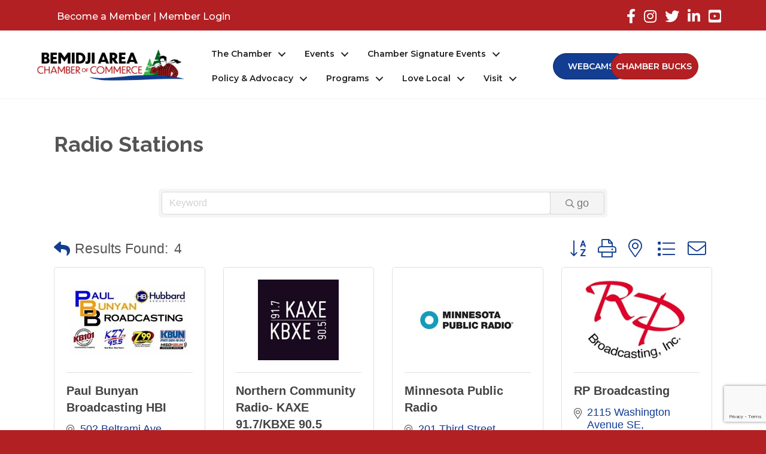

--- FILE ---
content_type: text/html; charset=utf-8
request_url: https://www.google.com/recaptcha/enterprise/anchor?ar=1&k=6LfI_T8rAAAAAMkWHrLP_GfSf3tLy9tKa839wcWa&co=aHR0cHM6Ly9idXNpbmVzcy5iZW1pZGppLm9yZzo0NDM.&hl=en&v=PoyoqOPhxBO7pBk68S4YbpHZ&size=invisible&anchor-ms=20000&execute-ms=30000&cb=3khat6ksbeuk
body_size: 48585
content:
<!DOCTYPE HTML><html dir="ltr" lang="en"><head><meta http-equiv="Content-Type" content="text/html; charset=UTF-8">
<meta http-equiv="X-UA-Compatible" content="IE=edge">
<title>reCAPTCHA</title>
<style type="text/css">
/* cyrillic-ext */
@font-face {
  font-family: 'Roboto';
  font-style: normal;
  font-weight: 400;
  font-stretch: 100%;
  src: url(//fonts.gstatic.com/s/roboto/v48/KFO7CnqEu92Fr1ME7kSn66aGLdTylUAMa3GUBHMdazTgWw.woff2) format('woff2');
  unicode-range: U+0460-052F, U+1C80-1C8A, U+20B4, U+2DE0-2DFF, U+A640-A69F, U+FE2E-FE2F;
}
/* cyrillic */
@font-face {
  font-family: 'Roboto';
  font-style: normal;
  font-weight: 400;
  font-stretch: 100%;
  src: url(//fonts.gstatic.com/s/roboto/v48/KFO7CnqEu92Fr1ME7kSn66aGLdTylUAMa3iUBHMdazTgWw.woff2) format('woff2');
  unicode-range: U+0301, U+0400-045F, U+0490-0491, U+04B0-04B1, U+2116;
}
/* greek-ext */
@font-face {
  font-family: 'Roboto';
  font-style: normal;
  font-weight: 400;
  font-stretch: 100%;
  src: url(//fonts.gstatic.com/s/roboto/v48/KFO7CnqEu92Fr1ME7kSn66aGLdTylUAMa3CUBHMdazTgWw.woff2) format('woff2');
  unicode-range: U+1F00-1FFF;
}
/* greek */
@font-face {
  font-family: 'Roboto';
  font-style: normal;
  font-weight: 400;
  font-stretch: 100%;
  src: url(//fonts.gstatic.com/s/roboto/v48/KFO7CnqEu92Fr1ME7kSn66aGLdTylUAMa3-UBHMdazTgWw.woff2) format('woff2');
  unicode-range: U+0370-0377, U+037A-037F, U+0384-038A, U+038C, U+038E-03A1, U+03A3-03FF;
}
/* math */
@font-face {
  font-family: 'Roboto';
  font-style: normal;
  font-weight: 400;
  font-stretch: 100%;
  src: url(//fonts.gstatic.com/s/roboto/v48/KFO7CnqEu92Fr1ME7kSn66aGLdTylUAMawCUBHMdazTgWw.woff2) format('woff2');
  unicode-range: U+0302-0303, U+0305, U+0307-0308, U+0310, U+0312, U+0315, U+031A, U+0326-0327, U+032C, U+032F-0330, U+0332-0333, U+0338, U+033A, U+0346, U+034D, U+0391-03A1, U+03A3-03A9, U+03B1-03C9, U+03D1, U+03D5-03D6, U+03F0-03F1, U+03F4-03F5, U+2016-2017, U+2034-2038, U+203C, U+2040, U+2043, U+2047, U+2050, U+2057, U+205F, U+2070-2071, U+2074-208E, U+2090-209C, U+20D0-20DC, U+20E1, U+20E5-20EF, U+2100-2112, U+2114-2115, U+2117-2121, U+2123-214F, U+2190, U+2192, U+2194-21AE, U+21B0-21E5, U+21F1-21F2, U+21F4-2211, U+2213-2214, U+2216-22FF, U+2308-230B, U+2310, U+2319, U+231C-2321, U+2336-237A, U+237C, U+2395, U+239B-23B7, U+23D0, U+23DC-23E1, U+2474-2475, U+25AF, U+25B3, U+25B7, U+25BD, U+25C1, U+25CA, U+25CC, U+25FB, U+266D-266F, U+27C0-27FF, U+2900-2AFF, U+2B0E-2B11, U+2B30-2B4C, U+2BFE, U+3030, U+FF5B, U+FF5D, U+1D400-1D7FF, U+1EE00-1EEFF;
}
/* symbols */
@font-face {
  font-family: 'Roboto';
  font-style: normal;
  font-weight: 400;
  font-stretch: 100%;
  src: url(//fonts.gstatic.com/s/roboto/v48/KFO7CnqEu92Fr1ME7kSn66aGLdTylUAMaxKUBHMdazTgWw.woff2) format('woff2');
  unicode-range: U+0001-000C, U+000E-001F, U+007F-009F, U+20DD-20E0, U+20E2-20E4, U+2150-218F, U+2190, U+2192, U+2194-2199, U+21AF, U+21E6-21F0, U+21F3, U+2218-2219, U+2299, U+22C4-22C6, U+2300-243F, U+2440-244A, U+2460-24FF, U+25A0-27BF, U+2800-28FF, U+2921-2922, U+2981, U+29BF, U+29EB, U+2B00-2BFF, U+4DC0-4DFF, U+FFF9-FFFB, U+10140-1018E, U+10190-1019C, U+101A0, U+101D0-101FD, U+102E0-102FB, U+10E60-10E7E, U+1D2C0-1D2D3, U+1D2E0-1D37F, U+1F000-1F0FF, U+1F100-1F1AD, U+1F1E6-1F1FF, U+1F30D-1F30F, U+1F315, U+1F31C, U+1F31E, U+1F320-1F32C, U+1F336, U+1F378, U+1F37D, U+1F382, U+1F393-1F39F, U+1F3A7-1F3A8, U+1F3AC-1F3AF, U+1F3C2, U+1F3C4-1F3C6, U+1F3CA-1F3CE, U+1F3D4-1F3E0, U+1F3ED, U+1F3F1-1F3F3, U+1F3F5-1F3F7, U+1F408, U+1F415, U+1F41F, U+1F426, U+1F43F, U+1F441-1F442, U+1F444, U+1F446-1F449, U+1F44C-1F44E, U+1F453, U+1F46A, U+1F47D, U+1F4A3, U+1F4B0, U+1F4B3, U+1F4B9, U+1F4BB, U+1F4BF, U+1F4C8-1F4CB, U+1F4D6, U+1F4DA, U+1F4DF, U+1F4E3-1F4E6, U+1F4EA-1F4ED, U+1F4F7, U+1F4F9-1F4FB, U+1F4FD-1F4FE, U+1F503, U+1F507-1F50B, U+1F50D, U+1F512-1F513, U+1F53E-1F54A, U+1F54F-1F5FA, U+1F610, U+1F650-1F67F, U+1F687, U+1F68D, U+1F691, U+1F694, U+1F698, U+1F6AD, U+1F6B2, U+1F6B9-1F6BA, U+1F6BC, U+1F6C6-1F6CF, U+1F6D3-1F6D7, U+1F6E0-1F6EA, U+1F6F0-1F6F3, U+1F6F7-1F6FC, U+1F700-1F7FF, U+1F800-1F80B, U+1F810-1F847, U+1F850-1F859, U+1F860-1F887, U+1F890-1F8AD, U+1F8B0-1F8BB, U+1F8C0-1F8C1, U+1F900-1F90B, U+1F93B, U+1F946, U+1F984, U+1F996, U+1F9E9, U+1FA00-1FA6F, U+1FA70-1FA7C, U+1FA80-1FA89, U+1FA8F-1FAC6, U+1FACE-1FADC, U+1FADF-1FAE9, U+1FAF0-1FAF8, U+1FB00-1FBFF;
}
/* vietnamese */
@font-face {
  font-family: 'Roboto';
  font-style: normal;
  font-weight: 400;
  font-stretch: 100%;
  src: url(//fonts.gstatic.com/s/roboto/v48/KFO7CnqEu92Fr1ME7kSn66aGLdTylUAMa3OUBHMdazTgWw.woff2) format('woff2');
  unicode-range: U+0102-0103, U+0110-0111, U+0128-0129, U+0168-0169, U+01A0-01A1, U+01AF-01B0, U+0300-0301, U+0303-0304, U+0308-0309, U+0323, U+0329, U+1EA0-1EF9, U+20AB;
}
/* latin-ext */
@font-face {
  font-family: 'Roboto';
  font-style: normal;
  font-weight: 400;
  font-stretch: 100%;
  src: url(//fonts.gstatic.com/s/roboto/v48/KFO7CnqEu92Fr1ME7kSn66aGLdTylUAMa3KUBHMdazTgWw.woff2) format('woff2');
  unicode-range: U+0100-02BA, U+02BD-02C5, U+02C7-02CC, U+02CE-02D7, U+02DD-02FF, U+0304, U+0308, U+0329, U+1D00-1DBF, U+1E00-1E9F, U+1EF2-1EFF, U+2020, U+20A0-20AB, U+20AD-20C0, U+2113, U+2C60-2C7F, U+A720-A7FF;
}
/* latin */
@font-face {
  font-family: 'Roboto';
  font-style: normal;
  font-weight: 400;
  font-stretch: 100%;
  src: url(//fonts.gstatic.com/s/roboto/v48/KFO7CnqEu92Fr1ME7kSn66aGLdTylUAMa3yUBHMdazQ.woff2) format('woff2');
  unicode-range: U+0000-00FF, U+0131, U+0152-0153, U+02BB-02BC, U+02C6, U+02DA, U+02DC, U+0304, U+0308, U+0329, U+2000-206F, U+20AC, U+2122, U+2191, U+2193, U+2212, U+2215, U+FEFF, U+FFFD;
}
/* cyrillic-ext */
@font-face {
  font-family: 'Roboto';
  font-style: normal;
  font-weight: 500;
  font-stretch: 100%;
  src: url(//fonts.gstatic.com/s/roboto/v48/KFO7CnqEu92Fr1ME7kSn66aGLdTylUAMa3GUBHMdazTgWw.woff2) format('woff2');
  unicode-range: U+0460-052F, U+1C80-1C8A, U+20B4, U+2DE0-2DFF, U+A640-A69F, U+FE2E-FE2F;
}
/* cyrillic */
@font-face {
  font-family: 'Roboto';
  font-style: normal;
  font-weight: 500;
  font-stretch: 100%;
  src: url(//fonts.gstatic.com/s/roboto/v48/KFO7CnqEu92Fr1ME7kSn66aGLdTylUAMa3iUBHMdazTgWw.woff2) format('woff2');
  unicode-range: U+0301, U+0400-045F, U+0490-0491, U+04B0-04B1, U+2116;
}
/* greek-ext */
@font-face {
  font-family: 'Roboto';
  font-style: normal;
  font-weight: 500;
  font-stretch: 100%;
  src: url(//fonts.gstatic.com/s/roboto/v48/KFO7CnqEu92Fr1ME7kSn66aGLdTylUAMa3CUBHMdazTgWw.woff2) format('woff2');
  unicode-range: U+1F00-1FFF;
}
/* greek */
@font-face {
  font-family: 'Roboto';
  font-style: normal;
  font-weight: 500;
  font-stretch: 100%;
  src: url(//fonts.gstatic.com/s/roboto/v48/KFO7CnqEu92Fr1ME7kSn66aGLdTylUAMa3-UBHMdazTgWw.woff2) format('woff2');
  unicode-range: U+0370-0377, U+037A-037F, U+0384-038A, U+038C, U+038E-03A1, U+03A3-03FF;
}
/* math */
@font-face {
  font-family: 'Roboto';
  font-style: normal;
  font-weight: 500;
  font-stretch: 100%;
  src: url(//fonts.gstatic.com/s/roboto/v48/KFO7CnqEu92Fr1ME7kSn66aGLdTylUAMawCUBHMdazTgWw.woff2) format('woff2');
  unicode-range: U+0302-0303, U+0305, U+0307-0308, U+0310, U+0312, U+0315, U+031A, U+0326-0327, U+032C, U+032F-0330, U+0332-0333, U+0338, U+033A, U+0346, U+034D, U+0391-03A1, U+03A3-03A9, U+03B1-03C9, U+03D1, U+03D5-03D6, U+03F0-03F1, U+03F4-03F5, U+2016-2017, U+2034-2038, U+203C, U+2040, U+2043, U+2047, U+2050, U+2057, U+205F, U+2070-2071, U+2074-208E, U+2090-209C, U+20D0-20DC, U+20E1, U+20E5-20EF, U+2100-2112, U+2114-2115, U+2117-2121, U+2123-214F, U+2190, U+2192, U+2194-21AE, U+21B0-21E5, U+21F1-21F2, U+21F4-2211, U+2213-2214, U+2216-22FF, U+2308-230B, U+2310, U+2319, U+231C-2321, U+2336-237A, U+237C, U+2395, U+239B-23B7, U+23D0, U+23DC-23E1, U+2474-2475, U+25AF, U+25B3, U+25B7, U+25BD, U+25C1, U+25CA, U+25CC, U+25FB, U+266D-266F, U+27C0-27FF, U+2900-2AFF, U+2B0E-2B11, U+2B30-2B4C, U+2BFE, U+3030, U+FF5B, U+FF5D, U+1D400-1D7FF, U+1EE00-1EEFF;
}
/* symbols */
@font-face {
  font-family: 'Roboto';
  font-style: normal;
  font-weight: 500;
  font-stretch: 100%;
  src: url(//fonts.gstatic.com/s/roboto/v48/KFO7CnqEu92Fr1ME7kSn66aGLdTylUAMaxKUBHMdazTgWw.woff2) format('woff2');
  unicode-range: U+0001-000C, U+000E-001F, U+007F-009F, U+20DD-20E0, U+20E2-20E4, U+2150-218F, U+2190, U+2192, U+2194-2199, U+21AF, U+21E6-21F0, U+21F3, U+2218-2219, U+2299, U+22C4-22C6, U+2300-243F, U+2440-244A, U+2460-24FF, U+25A0-27BF, U+2800-28FF, U+2921-2922, U+2981, U+29BF, U+29EB, U+2B00-2BFF, U+4DC0-4DFF, U+FFF9-FFFB, U+10140-1018E, U+10190-1019C, U+101A0, U+101D0-101FD, U+102E0-102FB, U+10E60-10E7E, U+1D2C0-1D2D3, U+1D2E0-1D37F, U+1F000-1F0FF, U+1F100-1F1AD, U+1F1E6-1F1FF, U+1F30D-1F30F, U+1F315, U+1F31C, U+1F31E, U+1F320-1F32C, U+1F336, U+1F378, U+1F37D, U+1F382, U+1F393-1F39F, U+1F3A7-1F3A8, U+1F3AC-1F3AF, U+1F3C2, U+1F3C4-1F3C6, U+1F3CA-1F3CE, U+1F3D4-1F3E0, U+1F3ED, U+1F3F1-1F3F3, U+1F3F5-1F3F7, U+1F408, U+1F415, U+1F41F, U+1F426, U+1F43F, U+1F441-1F442, U+1F444, U+1F446-1F449, U+1F44C-1F44E, U+1F453, U+1F46A, U+1F47D, U+1F4A3, U+1F4B0, U+1F4B3, U+1F4B9, U+1F4BB, U+1F4BF, U+1F4C8-1F4CB, U+1F4D6, U+1F4DA, U+1F4DF, U+1F4E3-1F4E6, U+1F4EA-1F4ED, U+1F4F7, U+1F4F9-1F4FB, U+1F4FD-1F4FE, U+1F503, U+1F507-1F50B, U+1F50D, U+1F512-1F513, U+1F53E-1F54A, U+1F54F-1F5FA, U+1F610, U+1F650-1F67F, U+1F687, U+1F68D, U+1F691, U+1F694, U+1F698, U+1F6AD, U+1F6B2, U+1F6B9-1F6BA, U+1F6BC, U+1F6C6-1F6CF, U+1F6D3-1F6D7, U+1F6E0-1F6EA, U+1F6F0-1F6F3, U+1F6F7-1F6FC, U+1F700-1F7FF, U+1F800-1F80B, U+1F810-1F847, U+1F850-1F859, U+1F860-1F887, U+1F890-1F8AD, U+1F8B0-1F8BB, U+1F8C0-1F8C1, U+1F900-1F90B, U+1F93B, U+1F946, U+1F984, U+1F996, U+1F9E9, U+1FA00-1FA6F, U+1FA70-1FA7C, U+1FA80-1FA89, U+1FA8F-1FAC6, U+1FACE-1FADC, U+1FADF-1FAE9, U+1FAF0-1FAF8, U+1FB00-1FBFF;
}
/* vietnamese */
@font-face {
  font-family: 'Roboto';
  font-style: normal;
  font-weight: 500;
  font-stretch: 100%;
  src: url(//fonts.gstatic.com/s/roboto/v48/KFO7CnqEu92Fr1ME7kSn66aGLdTylUAMa3OUBHMdazTgWw.woff2) format('woff2');
  unicode-range: U+0102-0103, U+0110-0111, U+0128-0129, U+0168-0169, U+01A0-01A1, U+01AF-01B0, U+0300-0301, U+0303-0304, U+0308-0309, U+0323, U+0329, U+1EA0-1EF9, U+20AB;
}
/* latin-ext */
@font-face {
  font-family: 'Roboto';
  font-style: normal;
  font-weight: 500;
  font-stretch: 100%;
  src: url(//fonts.gstatic.com/s/roboto/v48/KFO7CnqEu92Fr1ME7kSn66aGLdTylUAMa3KUBHMdazTgWw.woff2) format('woff2');
  unicode-range: U+0100-02BA, U+02BD-02C5, U+02C7-02CC, U+02CE-02D7, U+02DD-02FF, U+0304, U+0308, U+0329, U+1D00-1DBF, U+1E00-1E9F, U+1EF2-1EFF, U+2020, U+20A0-20AB, U+20AD-20C0, U+2113, U+2C60-2C7F, U+A720-A7FF;
}
/* latin */
@font-face {
  font-family: 'Roboto';
  font-style: normal;
  font-weight: 500;
  font-stretch: 100%;
  src: url(//fonts.gstatic.com/s/roboto/v48/KFO7CnqEu92Fr1ME7kSn66aGLdTylUAMa3yUBHMdazQ.woff2) format('woff2');
  unicode-range: U+0000-00FF, U+0131, U+0152-0153, U+02BB-02BC, U+02C6, U+02DA, U+02DC, U+0304, U+0308, U+0329, U+2000-206F, U+20AC, U+2122, U+2191, U+2193, U+2212, U+2215, U+FEFF, U+FFFD;
}
/* cyrillic-ext */
@font-face {
  font-family: 'Roboto';
  font-style: normal;
  font-weight: 900;
  font-stretch: 100%;
  src: url(//fonts.gstatic.com/s/roboto/v48/KFO7CnqEu92Fr1ME7kSn66aGLdTylUAMa3GUBHMdazTgWw.woff2) format('woff2');
  unicode-range: U+0460-052F, U+1C80-1C8A, U+20B4, U+2DE0-2DFF, U+A640-A69F, U+FE2E-FE2F;
}
/* cyrillic */
@font-face {
  font-family: 'Roboto';
  font-style: normal;
  font-weight: 900;
  font-stretch: 100%;
  src: url(//fonts.gstatic.com/s/roboto/v48/KFO7CnqEu92Fr1ME7kSn66aGLdTylUAMa3iUBHMdazTgWw.woff2) format('woff2');
  unicode-range: U+0301, U+0400-045F, U+0490-0491, U+04B0-04B1, U+2116;
}
/* greek-ext */
@font-face {
  font-family: 'Roboto';
  font-style: normal;
  font-weight: 900;
  font-stretch: 100%;
  src: url(//fonts.gstatic.com/s/roboto/v48/KFO7CnqEu92Fr1ME7kSn66aGLdTylUAMa3CUBHMdazTgWw.woff2) format('woff2');
  unicode-range: U+1F00-1FFF;
}
/* greek */
@font-face {
  font-family: 'Roboto';
  font-style: normal;
  font-weight: 900;
  font-stretch: 100%;
  src: url(//fonts.gstatic.com/s/roboto/v48/KFO7CnqEu92Fr1ME7kSn66aGLdTylUAMa3-UBHMdazTgWw.woff2) format('woff2');
  unicode-range: U+0370-0377, U+037A-037F, U+0384-038A, U+038C, U+038E-03A1, U+03A3-03FF;
}
/* math */
@font-face {
  font-family: 'Roboto';
  font-style: normal;
  font-weight: 900;
  font-stretch: 100%;
  src: url(//fonts.gstatic.com/s/roboto/v48/KFO7CnqEu92Fr1ME7kSn66aGLdTylUAMawCUBHMdazTgWw.woff2) format('woff2');
  unicode-range: U+0302-0303, U+0305, U+0307-0308, U+0310, U+0312, U+0315, U+031A, U+0326-0327, U+032C, U+032F-0330, U+0332-0333, U+0338, U+033A, U+0346, U+034D, U+0391-03A1, U+03A3-03A9, U+03B1-03C9, U+03D1, U+03D5-03D6, U+03F0-03F1, U+03F4-03F5, U+2016-2017, U+2034-2038, U+203C, U+2040, U+2043, U+2047, U+2050, U+2057, U+205F, U+2070-2071, U+2074-208E, U+2090-209C, U+20D0-20DC, U+20E1, U+20E5-20EF, U+2100-2112, U+2114-2115, U+2117-2121, U+2123-214F, U+2190, U+2192, U+2194-21AE, U+21B0-21E5, U+21F1-21F2, U+21F4-2211, U+2213-2214, U+2216-22FF, U+2308-230B, U+2310, U+2319, U+231C-2321, U+2336-237A, U+237C, U+2395, U+239B-23B7, U+23D0, U+23DC-23E1, U+2474-2475, U+25AF, U+25B3, U+25B7, U+25BD, U+25C1, U+25CA, U+25CC, U+25FB, U+266D-266F, U+27C0-27FF, U+2900-2AFF, U+2B0E-2B11, U+2B30-2B4C, U+2BFE, U+3030, U+FF5B, U+FF5D, U+1D400-1D7FF, U+1EE00-1EEFF;
}
/* symbols */
@font-face {
  font-family: 'Roboto';
  font-style: normal;
  font-weight: 900;
  font-stretch: 100%;
  src: url(//fonts.gstatic.com/s/roboto/v48/KFO7CnqEu92Fr1ME7kSn66aGLdTylUAMaxKUBHMdazTgWw.woff2) format('woff2');
  unicode-range: U+0001-000C, U+000E-001F, U+007F-009F, U+20DD-20E0, U+20E2-20E4, U+2150-218F, U+2190, U+2192, U+2194-2199, U+21AF, U+21E6-21F0, U+21F3, U+2218-2219, U+2299, U+22C4-22C6, U+2300-243F, U+2440-244A, U+2460-24FF, U+25A0-27BF, U+2800-28FF, U+2921-2922, U+2981, U+29BF, U+29EB, U+2B00-2BFF, U+4DC0-4DFF, U+FFF9-FFFB, U+10140-1018E, U+10190-1019C, U+101A0, U+101D0-101FD, U+102E0-102FB, U+10E60-10E7E, U+1D2C0-1D2D3, U+1D2E0-1D37F, U+1F000-1F0FF, U+1F100-1F1AD, U+1F1E6-1F1FF, U+1F30D-1F30F, U+1F315, U+1F31C, U+1F31E, U+1F320-1F32C, U+1F336, U+1F378, U+1F37D, U+1F382, U+1F393-1F39F, U+1F3A7-1F3A8, U+1F3AC-1F3AF, U+1F3C2, U+1F3C4-1F3C6, U+1F3CA-1F3CE, U+1F3D4-1F3E0, U+1F3ED, U+1F3F1-1F3F3, U+1F3F5-1F3F7, U+1F408, U+1F415, U+1F41F, U+1F426, U+1F43F, U+1F441-1F442, U+1F444, U+1F446-1F449, U+1F44C-1F44E, U+1F453, U+1F46A, U+1F47D, U+1F4A3, U+1F4B0, U+1F4B3, U+1F4B9, U+1F4BB, U+1F4BF, U+1F4C8-1F4CB, U+1F4D6, U+1F4DA, U+1F4DF, U+1F4E3-1F4E6, U+1F4EA-1F4ED, U+1F4F7, U+1F4F9-1F4FB, U+1F4FD-1F4FE, U+1F503, U+1F507-1F50B, U+1F50D, U+1F512-1F513, U+1F53E-1F54A, U+1F54F-1F5FA, U+1F610, U+1F650-1F67F, U+1F687, U+1F68D, U+1F691, U+1F694, U+1F698, U+1F6AD, U+1F6B2, U+1F6B9-1F6BA, U+1F6BC, U+1F6C6-1F6CF, U+1F6D3-1F6D7, U+1F6E0-1F6EA, U+1F6F0-1F6F3, U+1F6F7-1F6FC, U+1F700-1F7FF, U+1F800-1F80B, U+1F810-1F847, U+1F850-1F859, U+1F860-1F887, U+1F890-1F8AD, U+1F8B0-1F8BB, U+1F8C0-1F8C1, U+1F900-1F90B, U+1F93B, U+1F946, U+1F984, U+1F996, U+1F9E9, U+1FA00-1FA6F, U+1FA70-1FA7C, U+1FA80-1FA89, U+1FA8F-1FAC6, U+1FACE-1FADC, U+1FADF-1FAE9, U+1FAF0-1FAF8, U+1FB00-1FBFF;
}
/* vietnamese */
@font-face {
  font-family: 'Roboto';
  font-style: normal;
  font-weight: 900;
  font-stretch: 100%;
  src: url(//fonts.gstatic.com/s/roboto/v48/KFO7CnqEu92Fr1ME7kSn66aGLdTylUAMa3OUBHMdazTgWw.woff2) format('woff2');
  unicode-range: U+0102-0103, U+0110-0111, U+0128-0129, U+0168-0169, U+01A0-01A1, U+01AF-01B0, U+0300-0301, U+0303-0304, U+0308-0309, U+0323, U+0329, U+1EA0-1EF9, U+20AB;
}
/* latin-ext */
@font-face {
  font-family: 'Roboto';
  font-style: normal;
  font-weight: 900;
  font-stretch: 100%;
  src: url(//fonts.gstatic.com/s/roboto/v48/KFO7CnqEu92Fr1ME7kSn66aGLdTylUAMa3KUBHMdazTgWw.woff2) format('woff2');
  unicode-range: U+0100-02BA, U+02BD-02C5, U+02C7-02CC, U+02CE-02D7, U+02DD-02FF, U+0304, U+0308, U+0329, U+1D00-1DBF, U+1E00-1E9F, U+1EF2-1EFF, U+2020, U+20A0-20AB, U+20AD-20C0, U+2113, U+2C60-2C7F, U+A720-A7FF;
}
/* latin */
@font-face {
  font-family: 'Roboto';
  font-style: normal;
  font-weight: 900;
  font-stretch: 100%;
  src: url(//fonts.gstatic.com/s/roboto/v48/KFO7CnqEu92Fr1ME7kSn66aGLdTylUAMa3yUBHMdazQ.woff2) format('woff2');
  unicode-range: U+0000-00FF, U+0131, U+0152-0153, U+02BB-02BC, U+02C6, U+02DA, U+02DC, U+0304, U+0308, U+0329, U+2000-206F, U+20AC, U+2122, U+2191, U+2193, U+2212, U+2215, U+FEFF, U+FFFD;
}

</style>
<link rel="stylesheet" type="text/css" href="https://www.gstatic.com/recaptcha/releases/PoyoqOPhxBO7pBk68S4YbpHZ/styles__ltr.css">
<script nonce="SdYyZJWbRc0qVncSyLVeVQ" type="text/javascript">window['__recaptcha_api'] = 'https://www.google.com/recaptcha/enterprise/';</script>
<script type="text/javascript" src="https://www.gstatic.com/recaptcha/releases/PoyoqOPhxBO7pBk68S4YbpHZ/recaptcha__en.js" nonce="SdYyZJWbRc0qVncSyLVeVQ">
      
    </script></head>
<body><div id="rc-anchor-alert" class="rc-anchor-alert"></div>
<input type="hidden" id="recaptcha-token" value="[base64]">
<script type="text/javascript" nonce="SdYyZJWbRc0qVncSyLVeVQ">
      recaptcha.anchor.Main.init("[\x22ainput\x22,[\x22bgdata\x22,\x22\x22,\[base64]/[base64]/[base64]/bmV3IHJbeF0oY1swXSk6RT09Mj9uZXcgclt4XShjWzBdLGNbMV0pOkU9PTM/bmV3IHJbeF0oY1swXSxjWzFdLGNbMl0pOkU9PTQ/[base64]/[base64]/[base64]/[base64]/[base64]/[base64]/[base64]/[base64]\x22,\[base64]\\u003d\x22,\x22f0I4woRMflZ3w4fDvMO/w6LCpjsxwolPTCMWwo5ow5/CiABQwptHG8KJwp3CtMO9w7Anw7lCFMObwqbDisKhJcOxwqbDh2HDigTCq8Oawp/DthcsPypSwp/DnhzDr8KUAwHChDhDw7TDhRjCrBM8w5RZwqfDjMOgwpZRwozCsAHDmsOrwr0yJgkvwrkeOMKPw7zCjGXDnkXCtA7CrsOuw557wpfDkMK2wpvCrTFhTsORwo3DqMKBwowUFXzDsMOhwrQXQcKsw4PCvMO9w6nDksKSw67DjSLDlcKVwoJaw6p/w5InHcOJXcKAwo9eIcKnw5jCk8Ojw4sVUxM5eh7Du2/CgFXDgm/[base64]/CosKww6d7wrJHw5XDvyk/w7YLwoDDgyBEZsOjRsO1w6PDncO5cgI3wo7DhgZDSjlfMw/DocKrWMKrSDA+YMO5QsKPwqLDocOFw4bDvMKheGXCjsOgQcOhw6nDpMO+dU3Dn1giw53DmMKXSSfCtcO0worDv2PCh8OuUsOmTcO4VsKww5/[base64]/CqcKMwpbDnWUAZsOJw4ogw7PCksOTWkzCh8OlenjDnCXDmzICwrrDnC7Cr1XDlMKOEV3CqMKyw7dRUsKOPR03ECTDiQ8QwqR3UzLDq3nDjMKzw44owppvw5FEJ8O3wqh5AsKMwpgbXmgzw4HDlsOKCsOrMzwRwrdAf8KQwpghNz1jw5nDnsOhw6EPY0/CmsO3MsOzwr7Cs8Kuw5TDnA/CmMOkAD/DlQrCrlLDqBVPBcKswrbCjDbCkFc6bzbDtiAtw6LDicOoDEsSw5xRwrQYwp7DgMO8wqxbw6YawpvDvsKTFcOEQcKXFMKawoHCicO2wpY9XcOVc0Iow53Du8K2YAdIMUxTUVRNw5HComgFAysKflLChS/DiVfCq3k1wofDiw4jw6XCpR7Cm8Olw5Q7UVI6GsKLY3HDj8KEwr4FeiDCj14Vw6jDksKLYMO1HgTDvwQPw6o6wrlwGsOVE8Oiw5PCjMOnwrBUJA1pWnXDij/DjwbCtcOdw60/c8O9wrDDh0EDC2XDkmvDrsKjw5LDphkYw7PDgsOyBMO8d20swq7CkD4jwqBtE8OiwpzCsi7CvMOPwoMcLcOQw4vDhSbDhy3Cm8KVJTE6wptXHzR1AsK1w64xIx/CjcO/[base64]/Cnhpnwp/[base64]/X3XDrE0Rw60RMVzChcOhWjhWdnjDmsOEdAzCqRfDgzJWcg0JwqHDlSfDrUhPwqHDsk4rw5cswqYrIsOMw6d9AWLDvcKGw4VUAxx3FMObw6rDqEdRMn/DvkjCscO4wo1ew5LDhQnDp8OnWcOlwqnCvcKjw5Vdw4cPw5/Dg8KZwrgXwrR6wpjCk8OzJcO6ScOpSVkxE8O6w5PCncKLLsK8w7XCsVnDj8KbfV3DqcOcOiFmwrVWVMOMbsO2CMO/PsK5woTDuQV8wqV5w4o4wocdwpjCocKiwpXDvkTDtz/DojxTb8OoacOWwq9Bw4/DhizDlMOpVsKJw6QvdCsUwo4wwr4LSMKpw4sLI1kRw57CnVAURMOBVk/[base64]/DmAFKRsOJw5DDrFNZwqBSDUvCvcKJanpyQ0oEw7XClMKxWEzDiSp6wpUOw4fCkMOGSMKNNMOEw6Znw7doGcK/[base64]/CvcKBw47Cq8OdXDVgwrbDicKKwro7w5gSw4zDrBjCmMKjwpRnw4lBw6RpwplSH8KVDVbDlsODwrTCqMOeHsOew7bDn3VRUMOmQmLCvmRmQsK3KcOmw6J6WXNWw5U9wq/CucOfanPDmMK3L8OcIsOEw5HCjTcveMK7wql1G33CsSLDvA3Dr8KXwqtzHGzCmsOkwrPCtDYWfcOQw5nDn8KVSkPDsMOOwrwdMG5nw4cqw6HCl8KPBcKVw7fDgMKpwoAowrZqw6Ysw6DDj8O0bsO0UAfCpcKsABcobGvDowRDZXrCs8OIbsKqwqpSw5oow5l/[base64]/wp8nW8KZecK9E8K/fcO9ByjDhh1Ew7B2wpzDoQhEwp3CscKMwovDsBQvU8OOw5oWblQnw4pFw6RXJsKBasKJw4/[base64]/ClMOXw5cGQU9kHcKdPgrCmk/Dh3lEwpLClMOJw5HDvAHDiSVeJj4TSMKXwr0oOcOPw69xwqBQK8KjwpnDkcOtw7Yww4/[base64]/[base64]/ClMOKMsKawpY+w5ZVwrfCs8KOecOvNELCvsOCw5vDmQDDuWPDtsKvwo9hDsOfbkgfS8KUOsKADcK+CkY6BMK4wrUCKVDCvMKpQ8OUw5Emwpc0R3Vbw6NdwpXDicKcXcKWw5o4w53Du8KBwqHDqVpgdsO/wqnDo3vDlsOdw5U/wr9vw5DCucObw6nCnxx4w6tHwrkJw4HChD7Dgn1aalB3M8Kpwo8nT8K9w7LDv0XDjcOiw7FFQMOtTH/Cm8KRBhoYURsUwolRwrdnZ27DjcOmYE3DnsKMBEcowp9DJMORw4LCqgXCnlvCuwDDgcK0woXCq8OGZMK+Tj7Dk0hcwphGMcOHw7Jtw6MMCsOKJh/DssKXX8KGw6HDv8KZfk9cLsKfwrPChENwwpPDjWvDmsOweMO+EQ3DmDXCpSDCoMOOA1DDhAg9wqJ9IXwPAMKAw6t8C8K/w7LCvXHCrVjDq8Ovw5DDsDtvw7vDgBhBG8O0wp7DjGrCpw1/w5TCkXUhwovDm8KEf8OuccKpw43Co2VmXwbDjVRzw6dhUznCvylNwqvClMKgP30Rwr0YwpFCw7pJw4RvDsKNacOPwopSwpsgeXvDkEUofsOtwobCsGpMwrkOwqfDtMOQWcKrDcOaC18uwrwXwo/Dh8OCIMKFAkllOsKKPjPDumvDmUXDpsOqQMOjw5lrEMKSw5bCiWQ0wrvCpMOcQMKiwpzCmS3Dig53woF6w4VkwrM4wpIww4AtUcKwRcOew7DDh8OBfcKyYiLCmzofR8KwwrbDqMOYwqNcW8KbRMKdwrHDlcKeeWkEw6/CoBPDvsKCO8OOwq3DuhzDrgkoYcOrMH8MH8Opw7RFw5BCwo/Cr8OKby1lw4rCizPCosKTbz44w5nCkTzDicOzwoTDu1DCqQQ6AGHDgSwUJsKswrzCgTnDr8O/[base64]/Cg8OSAAgjwrJww7fCtcOeTWzCpz7CksK+w7XCmsO+Ig/[base64]/DqsO+FcKoOMKlwrjDtcOcGmLDt0XDsDQpw6XCm8O0UWfDoRAnZGTDhBUuw7I/FsOpGxzDvh7Dv8OMS0EuV3TCjBwow745YUEEwpFew7caaEvDhcORwq3ClWoMZ8KLJcKZb8OyWW5UDsOpHsKBwrAuw6LCtiZGHEHDliYSJsKLPVN9OSgIEGlVLzfDpFHDtk7CiTcLwrxXw551XcK5Ungbd8Kqw5jCpMOCw5rDqXl2wqgQQ8KwW8OvTk/[base64]/[base64]/Dhm0XYsOFwqbCuwTCoTjCi0jDt2XDiGbCkzxCGX/Cq8O8GcO7wq3Cv8O4VQpHwq/DmMOnw7E/EDhNMMKSwplJdMKiw5tAwq3DscKFHyUNwrPCpA84w4rDoQNnwoMBwrpnTXjCusO8w5nCqsKKShnCpEfCt8KIO8O8w589ZTLDhBXDjBUZC8OXwrRycMK3aBDCggLCrTtlw4pkFz/[base64]/DucOXwrJ8w4NAMG3Ct8KOwpcgwoF/wqR+B8OmMcKVw4bCiMKSw6sCdgrDtcOSw73DuiTDlcKWwr3CucOzwpp/YMOGQMK6XcOAXcKxw7MoYMONKgJew4bDtzYyw4J3w4zDqxnDqsOpZsOJPhfCscKFw7zDqQ1DwpATKhADw6ozRcKgEMOrw7BOOyBQwo0bOS3ChWNycsO/exY1NMKVw4zCswhlT8K+WsKrZ8OICRHDoXTDs8O6worDmsKEwpHDosOvUsKswqEfEcK8w748w6fDkyYVwrlFw7zDkQzDsyQsRcOVC8OWSRFuwo0PQsKtOsOcXF9bC3bDoyXDrmDDgB/DscOAMcOVwp/[base64]/wpgZQ8OIUcK7Qh/DqisNwqpqw7jDocK1IsOOUUUjw7bCskd0w5TDjsOBwr/DvEwAZVLCrsKtw4thCm11PsKKSDxtw59BwokmXXHDt8O8AMOJwotzw7JCwqo1w4xvwqQow7HDo2rCnH44L8OAHwBsZ8OXG8OvIQ/CqRIRMkt1ah0TJ8Kjwoguw78BwpnCmMOREsK8KsOYw5rCicOhUGrDisKfw4nDoSwFwoZgw4/CpcKeAcO3F8ORMgY4wo5vSMOvJnEdw63CrRzDtH1gwrRlEWTDlcKZZFJYABHDt8KRwoUrHcKjw73Cv8KEw67DoxgPWFzCn8KMwpTCgm4bwoXCvcOvwqAIw7jDgcKRwqfDsMOvTyMhwrTCoV/Dtg8jwqTChsKAwoswKMOEw45YP8KdwotebcK2wpjCmMO3b8KkGsK1w5DCnEXDp8ODw6spf8KNN8KwesKfwqnCoMOdScKyYxDDgDEiw79Zw7fDqMOmZcO1HsO5ZsOpEXA1YiHCtDDCisKaHysaw6grw5HDjENlFiHCsxtVa8OEK8OYw7rDpcOIworChiHCp0/DvnpYw7zCrg/[base64]/[base64]/Dsx3CmHkyw6NiSQbCtcKXSg4/wqswf8KMU8O8wqHCr8KdY0NowqE5woEZFsOdw7Iqe8KMwoF6N8OSwrVIOsORwqQ7WMKcAcKJWcKCP8O7ZsOqPC/Cu8KRw4B7wrnCoRXCoUvCo8KIwrw/[base64]/DpsKqQFfCuRHDp1pEw5TCpMOKw5gXwpHCm1DDj1zDr1J3DXFBL8K2esKCeMOXw5ZDwrYbNVfDulczw74vJFvDrsK8w4RIdsKJwqEyS35iwpF9w6Myb8OMbR3DhmtsU8OIGRVOQcKIwo04w5rDqsOnUybDuwPDnBPCo8O8BAvCm8Kuwr/DvX/[base64]/DmMKDw64LEAbCncOTEFFBA8Oiwr3CrMKHw4nDhcKCwqHCr8OcwqvCsQEwXMKvwrNoSCYSwr/CkzrDr8KEw4zDksOBFcO6w6bCucOgwprCmwBcwp8HTsOLwqVSw7dbwpzDkMO/FW3CqXzChTZ4wqMMVcOhw4TDosKiU8O1w4jCjMKwwq9JHAnCl8KmwrPCmMOxen3DhH9vwq7DghElw5nCpnLCvH1VTwdNBcOJYwReVRHDhiTCqMKhwovCmMOYBVbClk/CpyM3UC3Ch8OZw7lCw6JMwoBvwqJeaRjDjlLDlsOBVcO5P8KodxgNwp/CvFUrw4DDrlrCkcOGacOERxrCgsO1wrXDj8OIw7o+w4rCqsOmw7vCrTZPwptsEVrDqcKKw4bCk8KHak0oZDkQwpU6YsKBwqN7JcKXwpLDjMO+wprDoMKGw5UNw5LDn8O5w6hBwpNewqjCrw4WS8KDfk4uwozDu8OKwrx/w69CwqvDpxNTYcKdBsOMA3sjDFFvJHQkBzTCsgXDlxXCoMKswpN/wpzCksOdbW87WStZwplfCcOPwo/Ct8OVwpZ3QcKKw5ZqUsORwoEMWsOhJzvCjMKwLibCsMOlaWNgO8KYw4p6eVpvP3LDjMOyBEVXJDTCjxIuw43CuFZTwqXCq0HDhz4Dw63CtMOXQAHCocOGYMKrw4RSXcK9wpxgw41fwoXCp8OZwpYgfQrDncOjN3Ubwo/[base64]/CiQQHAsKqECXDoMK5V1otUMKnOmJvw6LDum41w6swd2vDj8OpwqDDvcOow47DgcOPSsOIw5HCmsKaYcORw5/[base64]/YwzDkmzDhcOZw6secsKLw4RaWcOywobCkMKow4fDmMKJwqtqw6YQSsOPwpEHwp/CpBhCQsOcwqrCl31zwq/ChsKGAxlZwr1hwpjDpsOxw4gVGcOwwrIAw7vCssOJTsK4RMOBw4BCXSjCqcOqwoxEHR/CnE7ChSMDwprCgUg0wofCrcOGHcK8IwM3wr/Dp8KQAUjDgMKuOEDCl0XDtBLDhSAof8OoGsKEd8OIw7Brw5E3wpTDmcKbwoPClBjCrsOlwpM5w5fDpl/DuXRtAxAuMCTCkcKlwqhSAsOjwqRqwrNNwqwbccKzw6/CqsK0dQhrfsO9wq55wo/CvQxmbcOYHzrDgsO/LsKVV8Ogw7h3wpVCcMOTEMKTM8OpwpzDgMKvw6LDmMK1fRbCkMOiwrU8w5/[base64]/[base64]/wo9fe8KaSR/[base64]/wrUbEUBMw503w6rDksKFw68QCjzDnjfDkMOWwpAowo5+wo/ClAxuM8OLOx1Ww4XDrHjCvsO5w6kUwqjClsOVI1pGe8OCwp7Di8KsE8OEwrtLw4wrwp1tHMOww6PCrsOKw5fCusOAwr0xAMOBMGXDiAA7w6IIw7RHWMOdACImLw7ClcOOQTlbBEFTwqAZwprCpTfCmnVdwq0kbMOwRMO2woZuTcOaI2QawoTCuMK2dsO/wqnDgWNGFcKOw4fCrMOLc2zDk8OPWMOVw4bDk8KxJcOUTMO5woXDiUAOw4wdwrzDu2FHS8KcSDA1w73CtSvClMOSdcOIY8Oew6/DgMOMWsO3wo3DusOFwrd7dhQDwq/ClMKVw5IXa8OyZMOkwqQCVMOowppuw4fDpMOeOcOiwq3Di8KuIn7DrC3DkMKiw5/DosKARVVWNMO3RMOPwrclwqwcGkImKDtqwq7CpxHCvsKrVRLDj1nCtGwybFnDmjE8AcKNP8OCOH3DqmbDmMKowoFTwpEmKCPDqcKcw6QfLnrCn0jDmGR6fsObw63DhBhnw5HCnsOSEEAyw6PCmMKiVl/CgE4Fw41wWMKTVMKzw7HDnFfCrsKDw7nClcKjwr8vQ8KKwrvDqxwQw6nCkMOCXg7DhzMmHz7CiwTDtMODw5Y0IT7Dg33DtsOHwro6woDDk1zDgiMCwp7CtwbCnMOAMWc5MEfCthXDucOAwpvCg8K9MHbChlHDpsOOT8Osw6nCkR9Qw60AIsKEQTR0WcOMw70Mwo/[base64]/DsMO/NsOyw7x8LcKUwq4kwoJOw6rCj8KrEcKjwrXDrcK0IMOnworDh8O4w7XDn2HDlStKw51KG8KBwrjCuMKtSMKlw6HDi8KnIzoYw4TDqcOfI8OycMKGwpACScKjOMKNw5YEXcKcQTx9wr/CkMKBJDxqK8KHwo7DojB6UjXCosOzN8OITF0nd0jDkcKDKT1oYGItKMKTWUHDoMOOU8ObGMOAwrjCisOiJDjCoGQ9w7fCisOTwrzClMKeb1rDqhrDs8OVwoATRALCisK0w5rCoMKAHMKgw7ANNC/[base64]/Cuh7CtsKlOcO1w5vCjUh8w4U/R8Oew6prBg/CjVpdYcOmwqbDtMOOw7zCqxlSwoAXJDfDiQXCrC7DusO2Yhkdwq/DjsOmw4vDkMKDwpnCrcOhAg/DpsKvwoLDrCcaw6bCkGPDv8O9JcKewrPCjMK2XxvDqwfChcOjAMKqwoDCo2Rkw57Cl8O9w4VbL8KOW2PChMK0Ynt3wp3CpENuGsOSwrlHPcKtw5oOw4onw7I3wqF5TcKMw73CjsK/wrbDhsK7A03Dt0TDqk/CnhNEwonCvTUCRsKJw5dGPcK/WQ89GRhuAsOjwpTDosKWw6LDscKIf8OeCUkxNMKaREsLw5HDosOYw5/DgMK9w75awq17CsKCwp/[base64]/DssK6w4HDsFpkEMKmMXLDjALClsOcwrlsZA7Ct8K/[base64]/DvMOUSD7DkcKYwr/CrxtUfMOwS8Kww7YPRMKJw6jCsihsw7PClMO8YzXDnQ7DpMOQw5PCiijDsGcaU8KsBijDom7ClMOrwoYmb8KeMAMGZcO4w57DghTCpMKFJMO4wrTDg8KnwpZ6ASnCjx/Djw43w4hjwpzDtsKnw4vCvcK4w7vDjCZSH8K/U1k5aHXDgHQqwrnDg1vChmDCrsOSwolyw60oM8K8esOoT8KIw5o6WTbDvMOxwpd0eMOhVTTCssKwwqjDmMONVzTCvBcoVsKJw5/CnmXCgXrCvyvCj8KsaMO7w4kne8OVagoJFcOGw4rDrMOWwqZlCHnDsMOrwq7CjSTDoEDDhVEKZMO2R8O8w5bCsMOpwp/DsivDgMKWRsK4LF3DuMK8wqlwWybDvCfDrcKfQilyw4xxw4lWw5Fsw4PCuMKwVMO3w6PDm8KoVk9qwoMAwqIdV8O1WlRhwqELwqXCt8OTIzZENcOlwovChcO/wqjCuE0vLMOUK8KiAhp7fTjCtl4Xwq7DicOLwrzCqsKkw6DDo8KywqUFwpjDhgQMwoB/HyJrGsKnw4PDtH/CtSDCpQdZw4LCtMOIJ0DCqARfVVjDq0TCpXQ/wptAw5nDjcOPw6nDt0vDvMKuw4PCrMOsw7dQLMK4IcOTHnleKWFAacKcw49Ywrhcwp1Iw4Aww7VPw54Aw5/DssOgKwFIw4JsRiDDksKJAcKqw5nDqsK4GcOHMTzDjhHDl8K+YSrCpsKjw73ClcO0YsKbVsO0O8KEbRnDqsOYaCgwwqF3CMOLw7YswrLDtsKHEjtZwrhnTcO4fMK9NmXDrUTDqsKHHcO0aMOpfMKgRFFcw4obw5gDwrl4Q8OTw53Cr0XDsMO+w5PCiMOhw6/CpsKew43ClMOzw7XDijFSUnlmcMKjwow6dWvCqxLDiwDCv8KZO8KIw6IafcKDEMKtXcKTYkVELsOwKn91dTTCnSHDthZ0LMOHw4TDksOvw4A8Ol7DrEIYwoDDmi/CmX4Xwo7DosKGDhjDvFbCiMOSJHLDnFPCnsO3dMO7S8K1w4/DjMKDwo0Rw5nCusOVfg7CqzvCpGfDjRB+w7nDmBMucHdUHMO1ecKfw6PDkMK8BsOowpcQBsOOwp/Dp8OVw5LCh8Ovw4TCpgHCmEnCsHNAY0nCgDrDhwXDucO+B8KWUXQ7JVHCksO7M1PDjMK9w6bDvMOrXicbwr/Clj3Dg8Ozwq1sw4YIIMKpFsKCdMKqHyHDs2nCnMOOZ3A+w4Mqw7hSwqHCuV4bbhQpQsOLw7xIUgzCjcOPBcKzMcKpw7x5w7DDmivCjH7CsQXCgMOWOsKgGSlWNh0ZYMKTMcKjBMOTOTcEw5/CmyzDlMOWeMOWw4rCv8O+w6lSTsKlw57CtibCrsOUwoHCtgpqwo5/w7jCuMK3w7vClWPDtyYmwrbCqMK5w5wDw4XDnDIRwqXDi3JcC8OOM8O1w5Aww7lww5vCn8OUBFtCw5l5w4jCiTrDtFTDrWnDvWw9w4Z9MMKHXmfDp0QfdV4ZR8KJwpfCvDtDw7rDisK4w7jDi11fG1s/[base64]/DhRHDicODIAIrwrTCu0DDlyPDqMKBTjZqf8K1w6oLLhTDiMOxw7fChcKWLcOKwpAvPSI/T3PCjgnCtMOfPMK5WmPCtFF3c8KmwpNvw4gnwqTCosOhwoTCjsKHM8OdRxnDtcOqwrHCq0VJwrEsRsKFw5N9esObG37Duk7CvAILL8OqbjjDhsKpwq/CrRfDrCrCq8KDbkNjwrDCsAzChWLCqh4yCsKmRcOSCXHDvMKgwoLDuMKkclPCgzYtP8OGTsOowrx8w63Cv8KGEsKiwq7CuTLCvSXDj2dScsKscHAww4XCiF9OdcKiwpDCs1DDizM6wp18woIHKUTDtRPDo1zCvQHDr0/CkibCkMOBw5E2wqwOwoXChG9qw75pwoXCmSLCh8OZw7zChcO3bMOuw75oEBRYwozCvcOgw44Pwo/CusK+NQrDmlPDtFTCrcKmcsOlwpE2w4ZKwrMuw5ovw51Iw77DscKCLsO8w4jDncKSccKYccK0CcKoA8Odw6TCqW5Jw6g0wpx9wpjCl3TCvEXCpRvCm2/[base64]/[base64]/Cjm8Tw6rCjQ7DtELDkA9IZ8O+wrJBw5IrKsObw5zDhsOADAPChDJzaSDCqcKGOMKfwrnCii/[base64]/TcKtwr7Dv1fCq8KYwoXDpcKLwovDkh7Ci8K7cFXDhsKYwoHCtMK+w7LCuMODOQfDnCrDi8OWw5PCsMOZW8Kyw7PDtkU3DxwHQcOzckx0FMO3G8KrDUR1wpfCm8O8acOSREU9wr/ChnNTwog2JsOvwqHDunNywr4OFMOyw5nDvMOEwo/CvMK/[base64]/DlWkVVT1Uw6pOw6w7w4/CjiZGQCVIEGXCm8Ofw692VR40BMOUwrLDjiDDrMK6LEfDvHl6QiR3wojCvBMqwqVkflXCiMKiwpnChDzCqyvDqhclw4LDmcK1w5oSwrRKRlLCr8KLw43DkMOybcKZHMKfwq5+w5MQWV/DiMKJwr/CowIzT1zCnsOma8Kqw5pJwoPCpVNgOMKFYcKEblXDnREgEjzDhlfDpcKgwpNCdcOuasKBw6s5AMKGIcK+w7nCnUPDksKuw4grccObajY0B8Oxw4zCkcOaw7nCrHZXw6JuwrPCgGEMMy5Rw7DCmGbDthUKOwQdaUpTw7/CjkVfD1FcesKewrsHwqbDm8KJc8OawrFuAsKfKMOVSnl4w43Dmy3Ds8O8wqjChkHCvUjDkD1IOz8wOAg6dMOtwr5wwr0FHQIwwqfCumBHw63CnjxkwowNAFvCjkJPw6/DlMKBw494TGLClD3CsMKICcK3wobDukwHZcK2wp3DpMKBF0oEw4jCjcOTTcOMwqDCiRnDjmsWfcKKwpzDiMOFUMKawpFVw6AOI3vCs8KwASc/[base64]/wrfCu8KkLzpgw4PDrxnCpMOWMcKzw7sKw783w5UNX8OTNsKOw7PCo8K8Oi9pw5bDrMKVw5oNccKgw4vCjATCocOIwrVPw5TDiMOUw7DCo8O5w6zCg8K9w4ldwo/Dk8O9MTseZcKGw6TDjMO0w4cjABcLw79mYkvCnATDhMOWwovCtMKlTsO4RDfCiy9xw4okw7V7wo7CgT7DpMORXSjDu2DDjMK4w7XDgjPDllnCgsOlwqYAGF/CqXEcwqpCw61Yw7dFNMO/[base64]/XsO3W0AJODLDog/CjhdufGRpBCzCu8K6w4sWw7fDhcOVw4lawrfCusKxEBliwrzCliHCh1RqX8O5e8KHwprCicKSwo7CvsO/[base64]/[base64]/w5PDrsKPH8KawqNJTzclwrzChMOmcHbClVAWwpQ+w6sib8KxVhEmUcK8aVHDshQmwrsdwobCu8Oxb8K4ZcOfwo9fwqjCjMK/ZcO1D8KqXsK2LU8bwprCrcKsAQvCo2PDjMKFdlU8azo2KC3CpMOjEsOrw5cNEMKTwoRoGHjCoRnChi3CiVjDrcKxVAvDt8OsJ8Ktw5l6bcKeKDPCpsKqN3wKWsKkZihqw6w1U8KCWTXDj8OzwpXCngFNcMKVezMTwr0zw5/ClMOFEMKicMKIw64FwpLCk8Kow6XDtyIDRcOUwox8wpPDkg4kwp7DnRnCtMKlwppnwojDmzTCrDNtw7cpVsKTw5/[base64]/CnmECwprDicOBw4HCv1sdw4jDt8OHcsKIbRh3aB3Dh1c/[base64]/[base64]/Dj8Kzw5tREcKXFMOvw4UqwrJdw7Z4wpEjwr3DpMOHwoLDoElAGsKpG8Knwp5Hw5PCmcOjw4s1Bwtnw47DnkhLGQzCrU8kKsObw617wo/DmjFfwpvCvy3Di8Oxw4nDkcOFw4/[base64]/aUvDtA7Dm3EnL2PDjS3Ck8OAwrDCjMKNw4ABSMO/QcOqw43DkXnCvFXCgRvDnjLDjELCn8OLw5Vywopsw4pxVgrCjsOOwr/DksK+w4PCnEzDjcKRw59gIzQaw4MnwoEzbwPCqsO6w5Y3wq1eFxXCr8KDWMK/[base64]/HsObf8Kzw6gIw5rDnyTDksOuw7rCtFTDtsOCHkXCo8KcEsKLPcOhwoXChT8vM8KRwoTChsKaN8OXw7w4w6fCjksAw4YoMsKkwpLCtsKvW8O/GD/Cr1cccR9zQTrCtj/CicKzaE42wpHDr1BywpfDvsKOw5rCmsO9O0/CpiLDpyXDmVdgP8OyOhYhwozCksOrDsOaOWAPS8O/w74Uw5zDjcOYdcKuKU/DugzCh8K6C8O1H8Kzw6ISw7LCvmglWMKxw6YXw4NCwqVFwphww5kSwqPDj8KAdVTDvX5QUCfCpXHChywfBj0Ywr5ww5jDvMOAw680SMKsblF5PsORNsKVWsK7w5s8wptTW8O/D0QrwrXCscOdwoPDnjtOV0HCiBw9BsKCdGPCkVPCrnbCrsOrJsO2worCmcOGAMO+S1zClMOqwqVgwr4SfcKmwqfDrjvDqsKhKh4OwogfwrTDjATDoHrDpGwvwpEXCi/[base64]/DrsOfSgLDgsK2K8ObPcKPGGTDpyDDssK9wofCkMO7wpR6wqTCp8OWw5nCnsOeQFJ0CMKpwq9Ww5DDkXRcJUXCqEshcsOMw77DrsOww7Y/esKeGMOSM8KTw6LDvVtVFcOCw7PDrnfDl8OOBAgWwrnDozYuH8OwXkXCscKnw50lw5Fuw4DDuUJvwrHDg8KxwqfDmWhvw43DssO0Ll1owp7ClMKFVsKcwq5Xdk56woB2wrDDiFAfworChQ4BeyXDvRTCvz3Dp8KpKMOzwoUccjzChz/[base64]/DgcK1wq54woseYwLCncKnMEZ9U2BhFhjDqx9wwq3DrcKFIcOUe8KRbQQxw6gLwoHDocOSwp1+PsOBwpdQWcKfw5ZKw7MfCAkVw6jClcOEwqnCssKOVMORw6kNw5TDicOxwqs9wr8awrPDmEMdcD3DlcKaR8KFwp99V8OfesKFfS/DpsOBMGcMwq7CvsKPPsKaPmXDuRHCjcKTD8OpQcKWWMOmw40Ow4nClRJSwrooC8Ojw4TCm8KvbVMRwpPCncK+QcONeEwpw4NqUcOOwox6JcKsKMKYwrkSw6rCmkc0C8KOEMK4H1TDksKPc8Osw4LDtCYdHihBHmQXHxEcw5XDjDtdYMOJwprCkcOywpDDnMOaa8K/wpnCtMOXwoPDqwhnKsOgdQ7ClsOiw5oKwr/DisOoZ8KVOUHDnRXDhldsw7nCqcKGw4ZUE011JcKHGGPCrsOgwoTDiXpresOJUTrDk3JZw7jChcKabwbDunBDw4rCgQTCmBpcI0nCkSIjAFwSPcKRw6PDqA/[base64]/CsGt/wq3CpcKXwonDssOKw6/DoATCvinDjMOswogCwrPCnsO7cmUUbsKcwp/Dq3LDlSPCpR7Ct8OqYRJBP0wBXWhPw70Uw7VSwqbCmsKUwpJpw5/DkBjCi2DDgy03GsKEGDV5PsKkS8KbwpzDo8KAW3N5w77Dj8KZwrxiw63DjcKKSWHDmMKrZQLChkEUwqIXZsO0YG5sw546wosqwojDqC3CqxNqw4bDn8KXwopRQ8OHwp3DvcKpwrvDuVLClCZTY0/[base64]/CscObw4Njw5bDrCrCt8KkCsKhw7PCi8OCGk3CpDnDssOVw68yM1JEw5sawo9iw73CoHnDsHIIJsOQRw1RwrLCsRzCncOpCMKeDMO5EsK/[base64]/DjMOZwrHDl8OBw4IUwodXHcOfVcOzw5/CmcKVw57DlsKnwqcMw6DDgwdMRW8qeMOGw7gzw5LCnCnDvCLDh8OUwonDtTrCpsOFwr10w4LDnWPDhDIbw7RLG8O4U8KbUmHDksKMwoENDcOaWTYKTMKQw4kxw7/CsAfDpcOqw6N5MWo5wpoacUpjwqZ/esOyZkPDm8KjT0LDhcKQM8KfYBnCpxnDs8OTw4DCocKsEghRw4Z6woVLPgZEGcOrTcKTwrXCvsKnKnfDvsKQw68twrJqw61bwrbDqsKYeMOtw5TDsjXDj3HCjMKGJcK/JAAqw7PDpcKdwqTCilFGw5zCvMKrw4QnE8OJPcOXJcKPXSUrT8KBw7rCp20OWMOeW1E8cyTCrUzCqMKyLG8ww5DCplEnwqc5HnDDuz5hwr/DmyzCiUcWQEhiw4jCmXAnRsOKwrJXwo/Duw1ew7rCmg5sWcO7XMKXKsO7BMObSlvDrDZaw4jClyHDoiVAbcKqw7gowrrDssOXYsOyC0rDsMOodsOtUMKiw73DlcKuKAkjc8O0w4XCi33CmyAswrcZccKRwqDCgsO/GzogdMKBw6XDsXsJXMKww6/[base64]/OxLCk0jClGjCoMOTJMOdBcObVcOfaxgAWVgdwo9QLsKww7TCok0Ow5Qzw43Dg8K3XcKYw5lRw4fDnR3CnmAjVCLClGjDtjtkw6c5w5gJaj3CsMOAw73CpsKvw6Q/[base64]/FXjDsQt1cApZVx0xMMO7w6DCn8OOVMK5U3tqImLCqsOwcsOyDMKdwpwIWMO1wploGMKhwoEXPx4TGF4YeEAWVcK7EVLCsF3CgVoQw759wrXCisK1NG03w7xuZcK/woLCo8KFw6/[base64]/w6Fqw6zCrwHCrcKJb1TDnUTCrHhNw5DDjsOFwrhBdcOywpPCtFsmwqTCncKiwrdUw63CunY2EMOdeXvDpMOUC8KNw7pmw4U1LWLDmcKbCxHChk1vw7MdY8Oowp/DvQ/CkcKLwrVXw7HDnysxwrkFw43Dvg3DrljDvcKzw4vCujnDjMKLwprCrsOdwqwww4PDjVBqf0IRwqdiPcKCT8KgYsKWwogmYD/DvSDDrDPDqcKjEm3Dk8OgwrjDuCs2w4nCkcOURSDChkIVcMKCWlzDhVQ6DmR4K8OjOBs0Qg/Dp0fDqEXDkcK8w7jDn8OUTcOsEV3DgsKDZGBWPcKFw7h/BTzDnSsfBMK0w6XDkcOSSMOWwp/[base64]/[base64]/w74hEEdnw6hDWnzCsEXCuyzCvMO9w6rCgHIWJUfDsl81w4/[base64]/[base64]/DlcKrw5Mxw4tJwq7DumNVZmvDlkUjM8KVEQJHB8KwO8Ktw7rCkMONw7rChmBxecKOwqzDv8KwOhHCryJRwrDDg8O9RMKRC1dkw5fDgj1hQTYHw6UfwroBMcO6JcKvMAHDv8KeVG/DjcOaIHHDhMOLFix0Fi4/[base64]/SXVvwpFrw7RMXUlzw5HCoiTCujdOasOZw6pWMnwGwpPCksKmOETDmWsAfx5KYMKKe8OKwofClcO0w7YwIsOLw67DqsOkwrZiKV1yZcOuw4oyBMKsOEzCsVXDgAIfTcOrwprDi08YcmwJwqfDgmIFwrDDnGwXQ1M4AcOLdDtdw5LCi2/DlsKGZsOiw7/CmX9QwoRlYXsDdD/Cr8O6w6twwojDo8O6aEtvZsKueSDCrjPDucKteR1bUjLDnMKIAzYoZAEywqAVw6nDjWbDvcOcNsKjfxDDjsOvDQXDs8OWKQA7wozCsWDDjsKbw5DDs8Kswo4zwq7DiMOKYTfDn1HDsE8AwoIWwrPCnjESwpPChT3DiEVHw4/[base64]/M3Ztw5MWLsOyZWxYTA7CssKRw7/DpsKVwqRqw6NvwoN9TVnDiHbCtsKcUyFDw5pTXcOdRcK9wql9RMK9wokJw51WXEEuw5d+w4gGYsKFKXPCuW7CqRlqwr/DgsKPwr/Dn8KXw4fDqVrChmjDpcOea8Ktw6rDhcKpGcKawrHCnBB3w7YcasOVwoxTwothw5fCosK1MMK7wqRHwpUEXx3DrsOqw4TDrRIawrDDtMK7FsKKwrU8wpzDul/[base64]/CvcKHAsK2w6VNwrFucsKnJ8Oaw6kqLcKcE8OzwoxlwqgoW3F/WE8FWsKAwpbDjBPCpWdiFFXDocKNwrrDjsOqwpbDs8OdMj8Jw4kxC8O4LUTChcK9wptJw6XCl8OWC8OrwpPChCUGw7/Ct8O8wrlKKApzwpXDr8KjciNjW0rDr8OMwpbCkhVON8K8wpPDusK7wpTDr8KobB/DpU7CrcOtVsO5wrt5eRsPKznDmkdjwpPDr3RiUMOuwpXCm8O6CDwTwooEwobCvw7DpG0hwrsSXcOgBEplw4TDqlHDjhtSdzvCmx41DsKJbcOZw4HDvkUJw7pvV8O4wrHDqMKhPMOqw6vDlMKXwqx2wqBzFMKIwp/DssOZOwBpf8OfQ8OKM8OnwrRlBlJXwoZhwoo2YXsEDyTCqV5jF8OYT1svIFgtw6AAPMK9w7zCgcKeCxoOwo5/JcK5R8OVwrAlNFzCkHIEbMKFYjnCqsOZS8KQwoJ1eMKZwpjDhGFDw5cKwqZ6MsKPJ1DCg8OFHsO+wp7DicOLwqoYRm/[base64]/Cs8KaV8OVb8OfNFkbAGjDhcK1VMOJw7TDlivDmF9jeXjDlhAUf1ARw4nClxvDox3CqXXCgsO7wrPDtMOmAMOYAcO4wpFmb19AOMKyw5zCpcKpVsOfcGFmGcKMw70cw5LCsXtQwqjCqMKzwqI0w6hnw7/Cl3XDoGjDhx/CtsKBFsOVCRRqw5LDhnDDn0oPUFrDmn7CrMOiwrnDncOGQXhSwo3DjcKvSWvCucO+w6pNwokRfcKvAcO5YcKKwpNTZ8OUw6ptw4PDrFpMEBAxAcKwwoFebcOkRSB/BWALD8K0Z8O9wockw5Eew51tc8O0E8KkGcO0CGTCnCYaw5Fgw4vDr8KJST8URcKPwoBrGFvDiy3DuQDDj2NGNHPDrywfUcOhIsKXcAjCkMK5woXDgVzCu8O3w4RoWmVRwoNcw6LCvnFPw7vDsmAnRwzDssKPJBBWw7h4w6QwwpbDmlFkwpTDncO6PVcg\x22],null,[\x22conf\x22,null,\x226LfI_T8rAAAAAMkWHrLP_GfSf3tLy9tKa839wcWa\x22,0,null,null,null,1,[21,125,63,73,95,87,41,43,42,83,102,105,109,121],[1017145,275],0,null,null,null,null,0,null,0,null,700,1,null,0,\[base64]/76lBhnEnQkZnOKMAhmv8xEZ\x22,0,0,null,null,1,null,0,0,null,null,null,0],\x22https://business.bemidji.org:443\x22,null,[3,1,1],null,null,null,1,3600,[\x22https://www.google.com/intl/en/policies/privacy/\x22,\x22https://www.google.com/intl/en/policies/terms/\x22],\x22TuFf6wNmqGYA8XKlH3ofBnNokCxGRnArH/Mj6zm/kVw\\u003d\x22,1,0,null,1,1769162903885,0,0,[149,82,111,208,48],null,[253,35,34,30,76],\x22RC-nodBYsL2zniitA\x22,null,null,null,null,null,\x220dAFcWeA6bm1J9MvDq3Kv21dkAjMQsmiSt56v2eI3hXlQNH4U59zAoy03jZLOHebFciUTCO7K6W2_9X3RsE-JJ2Dxmxfaml9RNsA\x22,1769245703678]");
    </script></body></html>